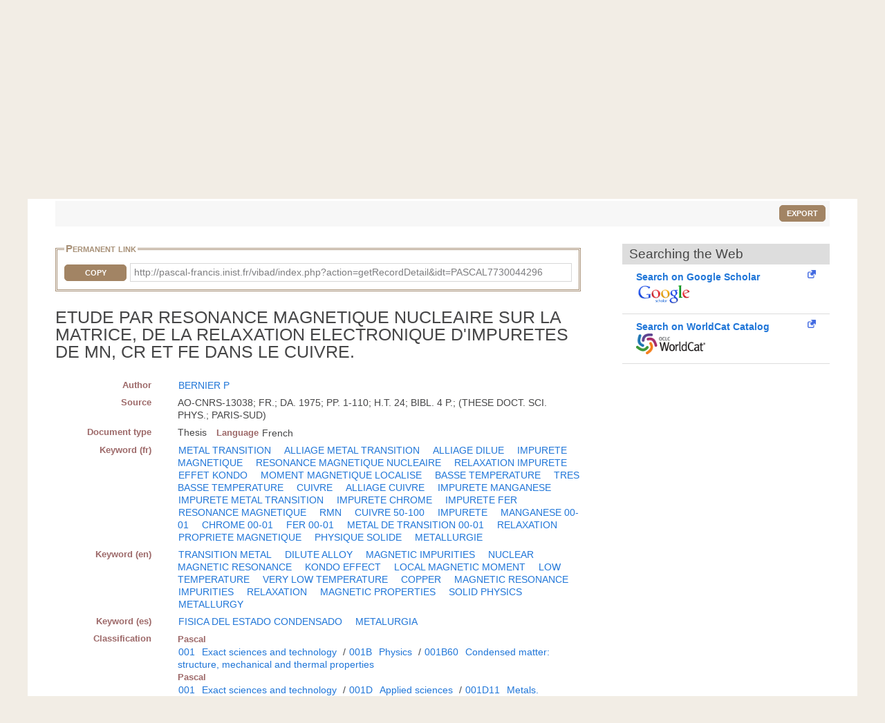

--- FILE ---
content_type: text/html; charset=UTF-8
request_url: https://pascal-francis.inist.fr/vibad/index.php?action=getRecordDetail&idt=PASCAL7730044296
body_size: 5956
content:
<!DOCTYPE html>
<html lang="en">

  <head>
  <meta charset="utf-8">
  <link rel="icon" href="/vibad/images/favicon.ico" />
  <meta name="apple-mobile-web-app-capable" content="yes" />
  
  <meta name="robots" content="index, nofollow" />
  <meta name="viewport" content="width=device-width, initial-scale=1.0, maximum-scale=1" />

  <!--[if IE]>
    <meta http-equiv="X-UA-Compatible" content="IE=edge,chrome=1"/>
  <![endif]-->

  <title>
    ETUDE PAR RESONANCE MAGNETIQUE NUCLEAIRE SUR LA MATRICE, DE LA RELAXATION ELECTRONIQUE D'IMPURETES DE MN, CR ET FE DANS LE CUIVRE.  </title>

 

<meta name="citation_title" content="" />
<meta name="citation_author" content="BERNIER, P">
 <meta name="citation_publication_date" content="1975" />
<meta name="citation_journal_title" content="" />
<meta name="citation_issn" content="" />
<meta name="citation_issn" content="" />
<meta name="citation_isbn" content="" />
<meta name="citation_volume" content="" />
<meta name="citation_issue" content="" />
<meta name="citation_firstpage" content="" />
<meta name="citation_lastpage" content="" />
<meta name="citation_book_title" content="ETUDE PAR RESONANCE MAGNETIQUE NUCLEAIRE SUR LA MATRICE, DE LA RELAXATION ELECTRONIQUE D&#039;IMPURETES DE MN, CR ET FE DANS LE CUIVRE." />
  


      <link rel="canonical" href="http://pascal-francis.inist.fr/vibad/index.php?action=getRecordDetail&amp;idt=PASCAL7730044296" />
      <!-- jQuery UI -->
  <link href="templates/css/vendor/jquery-ui.min.css" rel="stylesheet" />

  <!-- CUSTOM -->
  <link href="/vibad/css/styles-cms.css" rel="stylesheet" />
  <link href="/vibad/css/styles-vibad.css" rel="stylesheet" />

  <script src="vendor/components/jquery/jquery.js"></script>
</head>

  <body class="bsbb" id="noticeDetail">
  
    <div class="site-container">
      <div class="site-pusher">

        
          

         <header class="bsbb">
  <div id="zoneheader">

    <a id="header__icon" class="header__icon" href="#"></a>

          <img src="/vibad/images/deco-barre-top.png" alt="" />
      
      <div id="hierarchie">
    <ul id="cnrs">
                 <li class ="cnrsli"><a href="http://www.cnrs.fr" rel="external" target="_blank" >CNRS</a></li>
                 <li class ="cnrsli"><a href="http://www.inist.fr" rel="external" target="_blank" >Inist</a></li>
          </ul>
    </div>

    <div class="logos">
      <a href="/cms/?lang=en" title="Home" >
      <img src="/vibad/images/logo-openpf.png" alt="Pascal-Francis" class="logoInstance">
    </a>
      <a href="http://www.cnrs.fr" title="CNRS" rel="external" target="_blank">
      <img src="/vibad/images/logo-cnrs.png" alt="CNRS" class="logoPartenaire">
    </a>
  </div>

    <div class="titre">

      <div class="texte">
  <h1>Pascal and Francis Bibliographic Databases</h1>
</div>
    <div class="language">

  
   
    <form method="post" action="index.php?action=getRecordDetail&idt=PASCAL7730044296">
        <input type="hidden" name="via" value="expertSearch" />
      <select name="lang">
              <option value="fr" >
          Français        </option>
              <option value="en" selected="selected">
          English        </option>
              <option value="es" >
          Español        </option>
          </select>

  </form>
</div>


    </div>
  </div>
 <nav class="mainmenu">
  <ul class="menu">
      
    <li class="nav-main-item ">
      <a href="/cms/?lang=en" class="nav-main-link">
        <span>
          Simple search        </span>
      </a>
    </li>
  
    
    <li class="nav-main-item ">
      <a href="index.php?action=advancedSearch&lang=en" class="nav-main-link">
        <span>
          Advanced search        </span>
      </a>
    </li>
  
    
    <li class="nav-main-item ">
      <a href="index.php?action=classificationList&lang=en" class="nav-main-link">
        <span>
          Search by classification        </span>
      </a>
    </li>
  
    
    <li class="nav-main-item ">
      <a href="index.php?action=thesaurus&lang=en" class="nav-main-link">
        <span>
          Search by vocabulary        </span>
      </a>
    </li>
  
    
    <li class="nav-main-item ">
      <a href="index.php?action=queryList&lang=en" class="nav-main-link">
        <span>
          My Account        </span>
      </a>
    </li>
  
    </ul>
</nav>

</header>

        <!--main content start-->
        <div class='site-content bsbb'>
        
          <div id="breadcrumbs" class="">
  <a href="/cms/?lang=en">Home</a>
   &gt;           <span>Search results</span>
            
</div>
          
            
  <div class ="homesearch">
    <form role="search" method="get" action="index.php">
      <input type="hidden" value="search" name="action">
      <input type="hidden" value="en" name="lang" />
      <input type="text" value="" name="terms" placeholder="Search..."><!-- @whitespace
      --><input id="connect" value="Search" title="Search" type="submit" />
    </form>
          <a href="/cms/help-simple-search/?lang=en" title="Help"><img src="/vibad/images/picto-infos.png" alt="Help" /></a>
        
  </div>
  

          
<div id="text">

  <div class="result-list-tools">
    
    <p class="text-right">
        <button class="exportWindow button button-simple">Export</button>
    </p>
  </div>

  
<div class="exportWindow">
  <form method="post" action="index.php?action=export">
    <fieldset class="styled">
      <legend>Export</legend>
      
      <div class="line">
        <p>
          Selection :
        </p>
        <ul>
          <li>
            <input type="hidden" name="selection[]" value="3710533" />
                        <input type="radio" name="exportType" value="exportListSelected" id="exportListSelected" checked="checked" /> 
            <label for="exportListSelected">
                            Selected items (<span class="exportCount">1</span>)
            </label>
          </li>
            
                  </ul>
      </div>
      
      <div class="line">
        <label for="exportFormat">Format : </label>
        <select id="exportFormat" name="exportFormat">
          <option value="summary">Summary (Text)</option><option value="ris">RIS Format</option><option value="bibtex">BibTex Format</option><option value="xmlDC">XML Dublin Core</option><option value="xmlTEI">XML TEI</option><option value="modsetendu">MODS Format</option>        </select>

          <input type="hidden" name="via" value="expertSearch" />
          <input type="submit" value="Export" class="button button-arrow-left" />
      </div>
      
    </fieldset>
  </form>
</div>

 
  <div id="noticeDetail">
        <div id="zotero" hidden><span class="Z3988" title="url_ver=Z39.88-2004&amp;ctx_ver=Z39.88-2004&amp;rfr_id=info%3Asid%2Fvibad.inist.fr%3AVibad&amp;ctx_enc=info:ofi/enc:UTF-8&amp;rft_val_fmt=info:ofi/fmt:kev:mtx:book&amp;rft.date=1975&amp;rft.aulast=BERNIER&amp;rft.aufirst=P&amp;rft.genre=book&amp;rft.btitle=ETUDE%20PAR%20RESONANCE%20MAGNETIQUE%20NUCLEAIRE%20SUR%20LA%20MATRICE%2C%20DE%20LA%20RELAXATION%20ELECTRONIQUE%20D%27IMPURETES%20DE%20MN%2C%20CR%20ET%20FE%20DANS%20LE%20CUIVRE.&amp;rft.title=ETUDE%20PAR%20RESONANCE%20MAGNETIQUE%20NUCLEAIRE%20SUR%20LA%20MATRICE%2C%20DE%20LA%20RELAXATION%20ELECTRONIQUE%20D%27IMPURETES%20DE%20MN%2C%20CR%20ET%20FE%20DANS%20LE%20CUIVRE.&amp;rft.integrite=1"></span></div>
        
    <div class="xml">
        
                <fieldset id="permalien">
            <legend>Permanent link</legend>
            <div><label for="lientocopy">CopyPermanent link</label>
                <button  class="js-copy" data-target="#lientocopy">Copy</button>
                <span id="lientocopy" tabindex="0">http://pascal-francis.inist.fr/vibad/index.php?action=getRecordDetail&amp;idt=PASCAL7730044296</span>
            </div>
        </fieldset>
               
      <?xml version="1.0"?>
<h1 class="data">ETUDE PAR RESONANCE MAGNETIQUE NUCLEAIRE SUR LA MATRICE, DE LA RELAXATION ELECTRONIQUE D'IMPURETES DE MN, CR ET FE DANS LE CUIVRE.</h1><dl xmlns:etd="http://www.ndltd.org/standards/metadata/etdms/1-0/etdms.xsd"><dt>Author</dt><dd><a href="index.php?action=search&amp;lang=en&amp;terms=&quot;BERNIER+P&quot;&amp;index=au">BERNIER P</a></dd><dt>Source</dt><dd>AO-CNRS-13038; FR.; DA. 1975; PP. 1-110; H.T. 24; BIBL. 4 P.; (THESE DOCT. SCI. PHYS.; PARIS-SUD)</dd><dt>Document type</dt><dd><span class="espace">Thesis</span><dl class="inline"><dt>Language</dt><dd>French</dd></dl></dd><dt>Keyword (fr)</dt><dd><a href="index.php?action=search&amp;lang=en&amp;terms=&quot;METAL+TRANSITION&quot;&amp;index=kw" class="espace">METAL TRANSITION</a>   <a href="index.php?action=search&amp;lang=en&amp;terms=&quot;ALLIAGE+METAL+TRANSITION&quot;&amp;index=kw" class="espace">ALLIAGE METAL TRANSITION</a>   <a href="index.php?action=search&amp;lang=en&amp;terms=&quot;ALLIAGE+DILUE&quot;&amp;index=kw" class="espace">ALLIAGE DILUE</a>   <a href="index.php?action=search&amp;lang=en&amp;terms=&quot;IMPURETE+MAGNETIQUE&quot;&amp;index=kw" class="espace">IMPURETE MAGNETIQUE</a>   <a href="index.php?action=search&amp;lang=en&amp;terms=&quot;RESONANCE+MAGNETIQUE+NUCLEAIRE&quot;&amp;index=kw" class="espace">RESONANCE MAGNETIQUE NUCLEAIRE</a>   <a href="index.php?action=search&amp;lang=en&amp;terms=&quot;RELAXATION+IMPURETE&quot;&amp;index=kw" class="espace">RELAXATION IMPURETE</a>   <a href="index.php?action=search&amp;lang=en&amp;terms=&quot;EFFET+KONDO&quot;&amp;index=kw" class="espace">EFFET KONDO</a>   <a href="index.php?action=search&amp;lang=en&amp;terms=&quot;MOMENT+MAGNETIQUE+LOCALISE&quot;&amp;index=kw" class="espace">MOMENT MAGNETIQUE LOCALISE</a>   <a href="index.php?action=search&amp;lang=en&amp;terms=&quot;BASSE+TEMPERATURE&quot;&amp;index=kw" class="espace">BASSE TEMPERATURE</a>   <a href="index.php?action=search&amp;lang=en&amp;terms=&quot;TRES+BASSE+TEMPERATURE&quot;&amp;index=kw" class="espace">TRES BASSE TEMPERATURE</a>   <a href="index.php?action=search&amp;lang=en&amp;terms=&quot;CUIVRE&quot;&amp;index=kw" class="espace">CUIVRE</a>   <a href="index.php?action=search&amp;lang=en&amp;terms=&quot;ALLIAGE+CUIVRE&quot;&amp;index=kw" class="espace">ALLIAGE CUIVRE</a>   <a href="index.php?action=search&amp;lang=en&amp;terms=&quot;IMPURETE+MANGANESE&quot;&amp;index=kw" class="espace">IMPURETE MANGANESE</a>   <a href="index.php?action=search&amp;lang=en&amp;terms=&quot;IMPURETE+METAL+TRANSITION&quot;&amp;index=kw" class="espace">IMPURETE METAL TRANSITION</a>   <a href="index.php?action=search&amp;lang=en&amp;terms=&quot;IMPURETE+CHROME&quot;&amp;index=kw" class="espace">IMPURETE CHROME</a>   <a href="index.php?action=search&amp;lang=en&amp;terms=&quot;IMPURETE+FER&quot;&amp;index=kw" class="espace">IMPURETE FER</a>   <a href="index.php?action=search&amp;lang=en&amp;terms=&quot;RESONANCE+MAGNETIQUE&quot;&amp;index=kw" class="espace">RESONANCE MAGNETIQUE</a>   <a href="index.php?action=search&amp;lang=en&amp;terms=&quot;RMN&quot;&amp;index=kw" class="espace">RMN</a>   <a href="index.php?action=search&amp;lang=en&amp;terms=&quot;CUIVRE+50-100&quot;&amp;index=kw" class="espace">CUIVRE 50-100</a>   <a href="index.php?action=search&amp;lang=en&amp;terms=&quot;IMPURETE&quot;&amp;index=kw" class="espace">IMPURETE</a>   <a href="index.php?action=search&amp;lang=en&amp;terms=&quot;MANGANESE+00-01&quot;&amp;index=kw" class="espace">MANGANESE 00-01</a>   <a href="index.php?action=search&amp;lang=en&amp;terms=&quot;CHROME+00-01&quot;&amp;index=kw" class="espace">CHROME 00-01</a>   <a href="index.php?action=search&amp;lang=en&amp;terms=&quot;FER+00-01&quot;&amp;index=kw" class="espace">FER 00-01</a>   <a href="index.php?action=search&amp;lang=en&amp;terms=&quot;METAL+DE+TRANSITION+00-01&quot;&amp;index=kw" class="espace">METAL DE TRANSITION 00-01</a>   <a href="index.php?action=search&amp;lang=en&amp;terms=&quot;RELAXATION&quot;&amp;index=kw" class="espace">RELAXATION</a>   <a href="index.php?action=search&amp;lang=en&amp;terms=&quot;PROPRIETE+MAGNETIQUE&quot;&amp;index=kw" class="espace">PROPRIETE MAGNETIQUE</a>  <a href="index.php?action=search&amp;lang=en&amp;terms=&quot;PHYSIQUE+SOLIDE&quot;&amp;index=kw" class="espace">PHYSIQUE SOLIDE</a>   <a href="index.php?action=search&amp;lang=en&amp;terms=&quot;METALLURGIE&quot;&amp;index=kw" class="espace">METALLURGIE</a>    </dd><dt>Keyword (en)</dt><dd><a href="index.php?action=search&amp;lang=en&amp;terms=&quot;TRANSITION+METAL&quot;&amp;index=kw" class="espace">TRANSITION METAL</a>   <a href="index.php?action=search&amp;lang=en&amp;terms=&quot;DILUTE+ALLOY&quot;&amp;index=kw" class="espace">DILUTE ALLOY</a>   <a href="index.php?action=search&amp;lang=en&amp;terms=&quot;MAGNETIC+IMPURITIES&quot;&amp;index=kw" class="espace">MAGNETIC IMPURITIES</a>   <a href="index.php?action=search&amp;lang=en&amp;terms=&quot;NUCLEAR+MAGNETIC+RESONANCE&quot;&amp;index=kw" class="espace">NUCLEAR MAGNETIC RESONANCE</a>   <a href="index.php?action=search&amp;lang=en&amp;terms=&quot;KONDO+EFFECT&quot;&amp;index=kw" class="espace">KONDO EFFECT</a>   <a href="index.php?action=search&amp;lang=en&amp;terms=&quot;LOCAL+MAGNETIC+MOMENT&quot;&amp;index=kw" class="espace">LOCAL MAGNETIC MOMENT</a>   <a href="index.php?action=search&amp;lang=en&amp;terms=&quot;LOW+TEMPERATURE&quot;&amp;index=kw" class="espace">LOW TEMPERATURE</a>   <a href="index.php?action=search&amp;lang=en&amp;terms=&quot;VERY+LOW+TEMPERATURE&quot;&amp;index=kw" class="espace">VERY LOW TEMPERATURE</a>   <a href="index.php?action=search&amp;lang=en&amp;terms=&quot;COPPER&quot;&amp;index=kw" class="espace">COPPER</a>   <a href="index.php?action=search&amp;lang=en&amp;terms=&quot;MAGNETIC+RESONANCE&quot;&amp;index=kw" class="espace">MAGNETIC RESONANCE</a>   <a href="index.php?action=search&amp;lang=en&amp;terms=&quot;IMPURITIES&quot;&amp;index=kw" class="espace">IMPURITIES</a>   <a href="index.php?action=search&amp;lang=en&amp;terms=&quot;RELAXATION&quot;&amp;index=kw" class="espace">RELAXATION</a>   <a href="index.php?action=search&amp;lang=en&amp;terms=&quot;MAGNETIC+PROPERTIES&quot;&amp;index=kw" class="espace">MAGNETIC PROPERTIES</a>  <a href="index.php?action=search&amp;lang=en&amp;terms=&quot;SOLID+PHYSICS&quot;&amp;index=kw" class="espace">SOLID PHYSICS</a>   <a href="index.php?action=search&amp;lang=en&amp;terms=&quot;METALLURGY&quot;&amp;index=kw" class="espace">METALLURGY</a>    </dd><dt>Keyword (es)</dt><dd><a href="index.php?action=search&amp;lang=en&amp;terms=&quot;FISICA+DEL+ESTADO+CONDENSADO&quot;&amp;index=kw" class="espace">FISICA DEL ESTADO CONDENSADO</a>   <a href="index.php?action=search&amp;lang=en&amp;terms=&quot;METALURGIA&quot;&amp;index=kw" class="espace">METALURGIA</a>    </dd><dt>Classification</dt><dd><dl class="inline"><dt>Pascal</dt><dd><a href="index.php?action=search&amp;lang=en&amp;terms=&quot;001&quot;&amp;index=cc">001</a> <a href="index.php?action=search&amp;lang=en&amp;terms=&quot;Exact+sciences+and+technology&quot;&amp;index=ct">Exact sciences and technology</a> / <a href="index.php?action=search&amp;lang=en&amp;terms=&quot;001B&quot;&amp;index=cc">001B</a> <a href="index.php?action=search&amp;lang=en&amp;terms=&quot;Physics&quot;&amp;index=ct">Physics</a> / <a href="index.php?action=search&amp;lang=en&amp;terms=&quot;001B60&quot;&amp;index=cc">001B60</a> <a href="index.php?action=search&amp;lang=en&amp;terms=&quot;Condensed+matter%3A+structure%2C+mechanical+and+thermal+properties&quot;&amp;index=ct">Condensed matter: structure, mechanical and thermal properties</a></dd></dl><br/><dl class="inline"><dt>Pascal</dt><dd><a href="index.php?action=search&amp;lang=en&amp;terms=&quot;001&quot;&amp;index=cc">001</a> <a href="index.php?action=search&amp;lang=en&amp;terms=&quot;Exact+sciences+and+technology&quot;&amp;index=ct">Exact sciences and technology</a> / <a href="index.php?action=search&amp;lang=en&amp;terms=&quot;001D&quot;&amp;index=cc">001D</a> <a href="index.php?action=search&amp;lang=en&amp;terms=&quot;Applied+sciences&quot;&amp;index=ct">Applied sciences</a> / <a href="index.php?action=search&amp;lang=en&amp;terms=&quot;001D11&quot;&amp;index=cc">001D11</a> <a href="index.php?action=search&amp;lang=en&amp;terms=&quot;Metals.+Metallurgy&quot;&amp;index=ct">Metals. Metallurgy</a></dd></dl><br/></dd><dt>Discipline</dt><dd><a href="index.php?action=search&amp;lang=en&amp;terms=&quot;Metals.+Metallurgy&quot;&amp;index=di" class="espace">Metals. Metallurgy</a>   <a href="index.php?action=search&amp;lang=en&amp;terms=&quot;Physics+of+condensed+state+%3A+structure%2C+mechanical+and+thermal+properties&quot;&amp;index=di" class="espace">Physics of condensed state : structure, mechanical and thermal properties</a></dd><dt>Origin</dt><dd><span class="espace">Inist-CNRS</span><dl class="inline"><dt>Database</dt><dd>PASCAL</dd><dt>INIST identifier</dt><dd class="espace">PASCAL7730044296</dd></dl></dd></dl><p xmlns:etd="http://www.ndltd.org/standards/metadata/etdms/1-0/etdms.xsd" class="usageCondition">Sauf mention contraire ci-dessus, le contenu de cette notice bibliographique peut être utilisé dans le cadre d’une licence CC BY 4.0 Inist-CNRS / Unless otherwise stated above, the content of this bibliographic record may be used under a CC BY 4.0 licence by Inist-CNRS / A menos que se haya señalado antes, el contenido de este registro bibliográfico puede ser utilizado al amparo de una licencia CC BY 4.0 Inist-CNRS</p>
    </div>
      
    <div id="fullText">
                   
       <div id="clickandread" class="button-hook CandRandDOI"  hidden >
            <a href="https://clickandread.inist.fr/" title="click and read" target="_blank" class="v-button-link block externalLink">
                <img src="/vibad/images/click-and-read-logo.png" alt=""/>
                 <strong>Install on your browser  </strong>
            </a>
        </div>
       
                        <div id="panist-button-hook" class="button-hook autresrecherches" hidden >
                    <div id="panistRq" hidden>"O:13:\"PanistOpenUrl\":36:{s:10:\"\u0000*\u0000openUrl\";N;s:6:\"\u0000*\u0000idc\";N;s:6:\"\u0000*\u0000fmt\";s:4:\"book\";s:6:\"\u0000*\u0000doi\";s:0:\"\";s:6:\"\u0000*\u0000pii\";s:0:\"\";s:7:\"\u0000*\u0000pmid\";s:0:\"\";s:9:\"\u0000*\u0000atitle\";s:0:\"\";s:9:\"\u0000*\u0000jtitle\";s:0:\"\";s:9:\"\u0000*\u0000stitle\";s:0:\"\";s:7:\"\u0000*\u0000date\";s:4:\"1975\";s:9:\"\u0000*\u0000volume\";s:0:\"\";s:8:\"\u0000*\u0000issue\";s:0:\"\";s:8:\"\u0000*\u0000spage\";s:0:\"\";s:8:\"\u0000*\u0000epage\";s:0:\"\";s:8:\"\u0000*\u0000pages\";s:0:\"\";s:7:\"\u0000*\u0000issn\";s:0:\"\";s:8:\"\u0000*\u0000eissn\";s:0:\"\";s:9:\"\u0000*\u0000aulast\";s:7:\"BERNIER\";s:10:\"\u0000*\u0000aufirst\";s:1:\"P\";s:9:\"\u0000*\u0000auinit\";N;s:10:\"\u0000*\u0000auinitm\";N;s:5:\"\u0000*\u0000au\";a:0:{}s:9:\"\u0000*\u0000aucorp\";s:0:\"\";s:7:\"\u0000*\u0000isbn\";s:0:\"\";s:8:\"\u0000*\u0000coden\";s:0:\"\";s:8:\"\u0000*\u0000genre\";s:4:\"book\";s:7:\"\u0000*\u0000part\";s:0:\"\";s:9:\"\u0000*\u0000btitle\";s:130:\"ETUDE PAR RESONANCE MAGNETIQUE NUCLEAIRE SUR LA MATRICE, DE LA RELAXATION ELECTRONIQUE D'IMPURETES DE MN, CR ET FE DANS LE CUIVRE.\";s:8:\"\u0000*\u0000title\";s:130:\"ETUDE PAR RESONANCE MAGNETIQUE NUCLEAIRE SUR LA MATRICE, DE LA RELAXATION ELECTRONIQUE D'IMPURETES DE MN, CR ET FE DANS LE CUIVRE.\";s:8:\"\u0000*\u0000place\";s:0:\"\";s:6:\"\u0000*\u0000pub\";s:0:\"\";s:10:\"\u0000*\u0000edition\";s:0:\"\";s:9:\"\u0000*\u0000tpages\";s:0:\"\";s:9:\"\u0000*\u0000series\";s:0:\"\";s:8:\"\u0000*\u0000proxy\";s:30:\"http:\/\/proxyout.inist.fr:8080\/\";s:12:\"\u0000*\u0000integrite\";b:1;}"</div>
                    <a class="v-button-link block externalLink" target="_blank" onclick="urlClick2Log(this, \'FT_NLM\',\'NLM_11109591\',\'SYS_USER_254\');" href="#">
                        <strong  class="block">Panist access</strong>
                        <img src="/vibad/images/panist.png"  alt=""/>
                    </a>
                </div>
                            <div id="istex-button-hook" class="button-hook autresrecherches"  hidden >
                    <div id="istexRq" hidden>"O:12:\"IstexOpenUrl\":35:{s:10:\"\u0000*\u0000openUrl\";N;s:6:\"\u0000*\u0000fmt\";s:4:\"book\";s:6:\"\u0000*\u0000doi\";s:0:\"\";s:6:\"\u0000*\u0000pii\";s:0:\"\";s:7:\"\u0000*\u0000pmid\";s:0:\"\";s:9:\"\u0000*\u0000atitle\";s:0:\"\";s:9:\"\u0000*\u0000jtitle\";s:0:\"\";s:9:\"\u0000*\u0000stitle\";s:0:\"\";s:7:\"\u0000*\u0000date\";s:4:\"1975\";s:9:\"\u0000*\u0000volume\";s:0:\"\";s:8:\"\u0000*\u0000issue\";s:0:\"\";s:8:\"\u0000*\u0000spage\";s:0:\"\";s:8:\"\u0000*\u0000epage\";s:0:\"\";s:8:\"\u0000*\u0000pages\";s:0:\"\";s:7:\"\u0000*\u0000issn\";s:0:\"\";s:8:\"\u0000*\u0000eissn\";s:0:\"\";s:9:\"\u0000*\u0000aulast\";s:7:\"BERNIER\";s:10:\"\u0000*\u0000aufirst\";s:1:\"P\";s:9:\"\u0000*\u0000auinit\";N;s:10:\"\u0000*\u0000auinitm\";N;s:5:\"\u0000*\u0000au\";a:0:{}s:9:\"\u0000*\u0000aucorp\";s:0:\"\";s:7:\"\u0000*\u0000isbn\";s:0:\"\";s:8:\"\u0000*\u0000coden\";s:0:\"\";s:8:\"\u0000*\u0000genre\";s:4:\"book\";s:7:\"\u0000*\u0000part\";s:0:\"\";s:9:\"\u0000*\u0000btitle\";s:130:\"ETUDE PAR RESONANCE MAGNETIQUE NUCLEAIRE SUR LA MATRICE, DE LA RELAXATION ELECTRONIQUE D'IMPURETES DE MN, CR ET FE DANS LE CUIVRE.\";s:8:\"\u0000*\u0000title\";s:130:\"ETUDE PAR RESONANCE MAGNETIQUE NUCLEAIRE SUR LA MATRICE, DE LA RELAXATION ELECTRONIQUE D'IMPURETES DE MN, CR ET FE DANS LE CUIVRE.\";s:8:\"\u0000*\u0000place\";s:0:\"\";s:6:\"\u0000*\u0000pub\";s:0:\"\";s:10:\"\u0000*\u0000edition\";s:0:\"\";s:9:\"\u0000*\u0000tpages\";s:0:\"\";s:9:\"\u0000*\u0000series\";s:0:\"\";s:8:\"\u0000*\u0000proxy\";s:30:\"http:\/\/proxyout.inist.fr:8080\/\";s:12:\"\u0000*\u0000integrite\";b:1;}"</div>
                    <a class="v-button-link block externalLink" target="_blank" onclick="urlClick2Log(this, \'FT_NLM\',\'NLM_11109591\',\'SYS_USER_254\');" href="#">
                        <strong class="block">Istex access</strong>
                        <img src="/vibad/images/istex.png"  alt=""/>
                    </a>
                </div>
                                <div id="europepmc-button-hook" class="button-hook  autresrecherches"   hidden>
                    <div id="europepmcRq" hidden>"O:16:\"EuropePMCOpenUrl\":35:{s:10:\"\u0000*\u0000openUrl\";N;s:6:\"\u0000*\u0000fmt\";s:4:\"book\";s:6:\"\u0000*\u0000doi\";s:0:\"\";s:6:\"\u0000*\u0000pii\";s:0:\"\";s:7:\"\u0000*\u0000pmid\";s:0:\"\";s:9:\"\u0000*\u0000atitle\";s:0:\"\";s:9:\"\u0000*\u0000jtitle\";s:0:\"\";s:9:\"\u0000*\u0000stitle\";s:0:\"\";s:7:\"\u0000*\u0000date\";s:4:\"1975\";s:9:\"\u0000*\u0000volume\";s:0:\"\";s:8:\"\u0000*\u0000issue\";s:0:\"\";s:8:\"\u0000*\u0000spage\";s:0:\"\";s:8:\"\u0000*\u0000epage\";s:0:\"\";s:8:\"\u0000*\u0000pages\";s:0:\"\";s:7:\"\u0000*\u0000issn\";s:0:\"\";s:8:\"\u0000*\u0000eissn\";s:0:\"\";s:9:\"\u0000*\u0000aulast\";s:7:\"BERNIER\";s:10:\"\u0000*\u0000aufirst\";s:1:\"P\";s:9:\"\u0000*\u0000auinit\";N;s:10:\"\u0000*\u0000auinitm\";N;s:5:\"\u0000*\u0000au\";a:0:{}s:9:\"\u0000*\u0000aucorp\";s:0:\"\";s:7:\"\u0000*\u0000isbn\";s:0:\"\";s:8:\"\u0000*\u0000coden\";s:0:\"\";s:8:\"\u0000*\u0000genre\";s:4:\"book\";s:7:\"\u0000*\u0000part\";s:0:\"\";s:9:\"\u0000*\u0000btitle\";s:130:\"ETUDE PAR RESONANCE MAGNETIQUE NUCLEAIRE SUR LA MATRICE, DE LA RELAXATION ELECTRONIQUE D'IMPURETES DE MN, CR ET FE DANS LE CUIVRE.\";s:8:\"\u0000*\u0000title\";s:130:\"ETUDE PAR RESONANCE MAGNETIQUE NUCLEAIRE SUR LA MATRICE, DE LA RELAXATION ELECTRONIQUE D'IMPURETES DE MN, CR ET FE DANS LE CUIVRE.\";s:8:\"\u0000*\u0000place\";s:0:\"\";s:6:\"\u0000*\u0000pub\";s:0:\"\";s:10:\"\u0000*\u0000edition\";s:0:\"\";s:9:\"\u0000*\u0000tpages\";s:0:\"\";s:9:\"\u0000*\u0000series\";s:0:\"\";s:8:\"\u0000*\u0000proxy\";s:30:\"http:\/\/proxyout.inist.fr:8080\/\";s:12:\"\u0000*\u0000integrite\";b:1;}"</div>
                    <a class="v-button-link block externalLink" target="_blank" onclick="urlClick2Log(this, \'FT_NLM\',\'NLM_11109591\',\'SYS_USER_254\');" href="#">
                        <strong class="block">Europe PubMed Central access</strong>
                        <img src="/vibad/images/europe-pmc.png"  alt=""/>
                    </a>
                </div>
                                <div id="base-button-hook" class="button-hook  autresrecherches"  hidden>
                    <div id="baseRq" hidden>"O:11:\"BaseOpenUrl\":35:{s:10:\"\u0000*\u0000openUrl\";N;s:6:\"\u0000*\u0000fmt\";s:4:\"book\";s:6:\"\u0000*\u0000doi\";s:0:\"\";s:6:\"\u0000*\u0000pii\";s:0:\"\";s:7:\"\u0000*\u0000pmid\";s:0:\"\";s:9:\"\u0000*\u0000atitle\";s:0:\"\";s:9:\"\u0000*\u0000jtitle\";s:0:\"\";s:9:\"\u0000*\u0000stitle\";s:0:\"\";s:7:\"\u0000*\u0000date\";s:4:\"1975\";s:9:\"\u0000*\u0000volume\";s:0:\"\";s:8:\"\u0000*\u0000issue\";s:0:\"\";s:8:\"\u0000*\u0000spage\";s:0:\"\";s:8:\"\u0000*\u0000epage\";s:0:\"\";s:8:\"\u0000*\u0000pages\";s:0:\"\";s:7:\"\u0000*\u0000issn\";s:0:\"\";s:8:\"\u0000*\u0000eissn\";s:0:\"\";s:9:\"\u0000*\u0000aulast\";s:7:\"BERNIER\";s:10:\"\u0000*\u0000aufirst\";s:1:\"P\";s:9:\"\u0000*\u0000auinit\";N;s:10:\"\u0000*\u0000auinitm\";N;s:5:\"\u0000*\u0000au\";a:0:{}s:9:\"\u0000*\u0000aucorp\";s:0:\"\";s:7:\"\u0000*\u0000isbn\";s:0:\"\";s:8:\"\u0000*\u0000coden\";s:0:\"\";s:8:\"\u0000*\u0000genre\";s:4:\"book\";s:7:\"\u0000*\u0000part\";s:0:\"\";s:9:\"\u0000*\u0000btitle\";s:130:\"ETUDE PAR RESONANCE MAGNETIQUE NUCLEAIRE SUR LA MATRICE, DE LA RELAXATION ELECTRONIQUE D'IMPURETES DE MN, CR ET FE DANS LE CUIVRE.\";s:8:\"\u0000*\u0000title\";s:130:\"ETUDE PAR RESONANCE MAGNETIQUE NUCLEAIRE SUR LA MATRICE, DE LA RELAXATION ELECTRONIQUE D'IMPURETES DE MN, CR ET FE DANS LE CUIVRE.\";s:8:\"\u0000*\u0000place\";s:0:\"\";s:6:\"\u0000*\u0000pub\";s:0:\"\";s:10:\"\u0000*\u0000edition\";s:0:\"\";s:9:\"\u0000*\u0000tpages\";s:0:\"\";s:9:\"\u0000*\u0000series\";s:0:\"\";s:8:\"\u0000*\u0000proxy\";s:30:\"http:\/\/proxyout.inist.fr:8080\/\";s:12:\"\u0000*\u0000integrite\";b:1;}"</div>
                    <a class="v-button-link block externalLink" target="_blank" onclick="urlClick2Log(this, \'FT_NLM\',\'NLM_11109591\',\'SYS_USER_254\');" href="#">
                        <strong class="block">Base Search access</strong>
                        <img src="/vibad/images/base.png"  alt=""/>
                    </a>
                </div>
                                <div id="arxiv-button-hook" class="button-hook autresrecherches"  hidden >
                    <div id="arxivRq" hidden>"O:12:\"ArXivOpenUrl\":35:{s:10:\"\u0000*\u0000openUrl\";N;s:6:\"\u0000*\u0000fmt\";s:4:\"book\";s:6:\"\u0000*\u0000doi\";s:0:\"\";s:6:\"\u0000*\u0000pii\";s:0:\"\";s:7:\"\u0000*\u0000pmid\";s:0:\"\";s:9:\"\u0000*\u0000atitle\";s:0:\"\";s:9:\"\u0000*\u0000jtitle\";s:0:\"\";s:9:\"\u0000*\u0000stitle\";s:0:\"\";s:7:\"\u0000*\u0000date\";s:4:\"1975\";s:9:\"\u0000*\u0000volume\";s:0:\"\";s:8:\"\u0000*\u0000issue\";s:0:\"\";s:8:\"\u0000*\u0000spage\";s:0:\"\";s:8:\"\u0000*\u0000epage\";s:0:\"\";s:8:\"\u0000*\u0000pages\";s:0:\"\";s:7:\"\u0000*\u0000issn\";s:0:\"\";s:8:\"\u0000*\u0000eissn\";s:0:\"\";s:9:\"\u0000*\u0000aulast\";s:7:\"BERNIER\";s:10:\"\u0000*\u0000aufirst\";s:1:\"P\";s:9:\"\u0000*\u0000auinit\";N;s:10:\"\u0000*\u0000auinitm\";N;s:5:\"\u0000*\u0000au\";a:0:{}s:9:\"\u0000*\u0000aucorp\";s:0:\"\";s:7:\"\u0000*\u0000isbn\";s:0:\"\";s:8:\"\u0000*\u0000coden\";s:0:\"\";s:8:\"\u0000*\u0000genre\";s:4:\"book\";s:7:\"\u0000*\u0000part\";s:0:\"\";s:9:\"\u0000*\u0000btitle\";s:130:\"ETUDE PAR RESONANCE MAGNETIQUE NUCLEAIRE SUR LA MATRICE, DE LA RELAXATION ELECTRONIQUE D'IMPURETES DE MN, CR ET FE DANS LE CUIVRE.\";s:8:\"\u0000*\u0000title\";s:130:\"ETUDE PAR RESONANCE MAGNETIQUE NUCLEAIRE SUR LA MATRICE, DE LA RELAXATION ELECTRONIQUE D'IMPURETES DE MN, CR ET FE DANS LE CUIVRE.\";s:8:\"\u0000*\u0000place\";s:0:\"\";s:6:\"\u0000*\u0000pub\";s:0:\"\";s:10:\"\u0000*\u0000edition\";s:0:\"\";s:9:\"\u0000*\u0000tpages\";s:0:\"\";s:9:\"\u0000*\u0000series\";s:0:\"\";s:8:\"\u0000*\u0000proxy\";s:30:\"http:\/\/proxyout.inist.fr:8080\/\";s:12:\"\u0000*\u0000integrite\";b:1;}"</div>
                    <a class="v-button-link block externalLink" target="_blank" onclick="urlClick2Log(this, \'FT_NLM\',\'NLM_11109591\',\'SYS_USER_254\');" href="#">
                        <strong class="block">arXiv access</strong>         
                        <img src="/vibad/images/arxiv.png"  alt=""/>
                    </a>
                </div>
        

        <h2 id="rechercheDocument">Searching the Web</h2>
        <div class="flex">
      
            <div id="gscholar-button-hook" class="button-hook">
                <a class="v-button-link block externalLink" href="https://scholar.google.com/scholar?q=1975%20BERNIER%20P%20ETUDE%20PAR%20RESONANCE%20MAGNETIQUE%20NUCLEAIRE%20SUR%20LA%20MATRICE%2C%20DE%20LA%20RELAXATION%20ELECTRONIQUE%20D%27IMPURETES%20DE%20MN%2C%20CR%20ET%20FE%20DANS%20LE%20CUIVRE.%20" target="_blank" onclick="urlClick2Log(this, \'FT_NLM\',\'NLM_11109591\',\'SYS_USER_254\');">
                    <strong class="block">Search on Google Scholar</strong>
                    <img src="/vibad/images/google-scholar.png"  alt=""/>
                </a>
            </div>
                <div id="worldcat-button-hook" class="button-hook">
                <a class="v-button-link block externalLink" href="http://www.worldcat.org/search?q=ti%3AETUDE%20PAR%20RESONANCE%20MAGNETIQUE%20NUCLEAIRE%20SUR%20LA%20MATRICE%2C%20DE%20LA%20RELAXATION%20ELECTRONIQUE%20D%27IMPURETES%20DE%20MN%2C%20CR%20ET%20FE%20DANS%20LE%20CUIVRE.%20au%3ABERNIER%20P&qt=advanced" target="_blank" onclick="urlClick2Log(this, \'FT_NLM\',\'NLM_11109591\',\'SYS_USER_254\');">
                    <strong class="block">Search on WorldCat Catalog</strong>
                    <img src="/vibad/images/logo_worldcat.png"  alt=""/>
                </a>
            </div>
    
        </div><!--fin div.flex-->
</div>     
  </div>
  </div>

 <script type="text/javascript">
var textbefore = 'Copy';
var textafter = 'Copied ✔';
</script>
   

        </div>
        <!--main content end-->

        <footer>

  <div id="zonefooter">
  
            <img src="/vibad/images/deco-barre-footer.png" alt="" />
            
          <ul class="menu-bas-fr">
                  <li class="nav-main-item">
            <a class="nav-main-link" href="/cms/about-2/?lang=en" title="About">About</a>
          </li>
                  <li class="nav-main-item">
            <a class="nav-main-link" href="/cms/category/aide-en/?lang=en" title="Help">Help</a>
          </li>
                  <li class="nav-main-item">
            <a class="nav-main-link" href="/cms/legal-notices/?lang=en" title="Legal notices">Legal notices</a>
          </li>
                  <li class="nav-main-item">
            <a class="nav-main-link" href="/cms/credits/?lang=en" title="Credits">Credits</a>
          </li>
                  <li class="nav-main-item">
            <a class="nav-main-link" href="/vibad/index.php?action=contact&lang=en" title="Contact">Contact</a>
          </li>
              </ul>
      
  </div>

</footer>        
        <div id="site-cache" class="site-cache"></div>

        <!-- javascripts -->
<script src="vendor/components/jquery/jquery.min.js"></script>
<script src="templates/js/vendor/jquery-validation/core.js"></script>
<script src="templates/js/vendor/jquery-validation/localization/messages_en.js"></script>
<script src="templates/js/vendor/jquery-ui-1.11.4.custom/jquery-ui.min.js"></script>
<script type="text/javascript" src="templates/js/vendor/ie-truth.js"></script>
<!--[if lte IE 8]>
  <script src="templates/js/vendor/html5.js"></script>
<![endif]--> 

<!--custom script for all page-->
    <script src="templates/js/commun.js" ></script>
        <script src="templates/js/hamburger.js" ></script>
        <script src="templates/js/export.js" ></script>
        <script src="templates/js/resultListTools.js" ></script>
        <script src="templates/js/noticedetail.js" ></script>
        <script src="templates/js/panist.js" ></script>
        <script src="templates/js/istex.js" ></script>
        <script src="templates/js/europePMC.js" ></script>
        <script src="templates/js/base.js" ></script>
        <script src="templates/js/arxiv.js" ></script>
    
  <!-- Matomo -->
  <script type="text/javascript">
          var _paq = _paq || []; _paq.push([function () {
          var self = this;
          function getOriginalVisitorCookieTimeout() {
            var now = new Date(), nowTs = Math.round(now.getTime() / 1000), visitorInfo = self.getVisitorInfo();
            var createTs = parseInt(visitorInfo[2]);
            var cookieTimeout = 33696000;
            var originalTimeout = createTs + cookieTimeout - nowTs;
            return originalTimeout;
          }
          getOriginalVisitorCookieTimeout();
          this.setVisitorCookieTimeout(getOriginalVisitorCookieTimeout());
        }]);
      _paq.push(['trackPageView']);
      _paq.push(['enableLinkTracking']);
      (function () {
        var u = "//piwik2.inist.fr/";
        _paq.push(['setTrackerUrl', u + 'matomo.php']);
        _paq.push(['setSiteId', 7]);
        var d = document, g = d.createElement('script'),  s = d.getElementsByTagName('script')[0];
        g.type = 'text/javascript';  g.defer = true;  g.async = true; g.src = u + 'matomo.js'; s.parentNode.insertBefore(g, s);
      })();
        </script>
        <!-- Matomo Image Tracker-->
        <noscript><p><img src="//piwik2.inist.fr/matomo.php?idsite=7&amp;rec=1" style="border:0" alt="" /></p></noscript>
        <!-- End Matomo -->
  

        
      </div>
    </div>

  </body>

</html>
